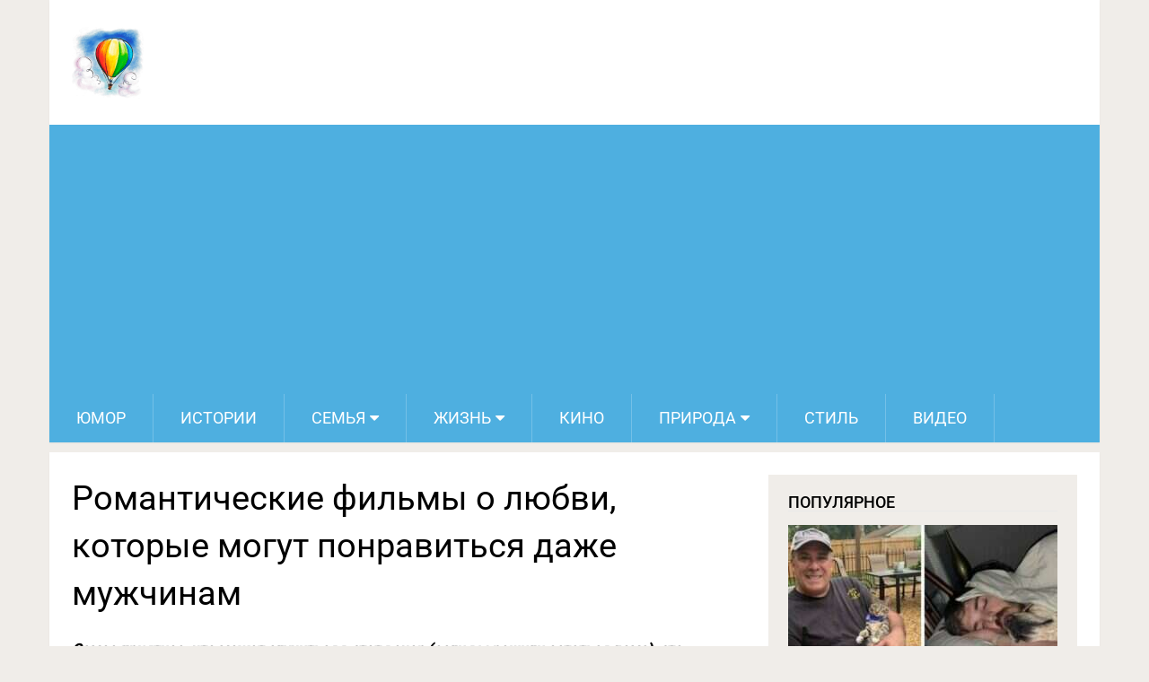

--- FILE ---
content_type: text/html; charset=utf-8
request_url: https://www.google.com/recaptcha/api2/aframe
body_size: 265
content:
<!DOCTYPE HTML><html><head><meta http-equiv="content-type" content="text/html; charset=UTF-8"></head><body><script nonce="kD_MpatqqbJm4en7G84CmA">/** Anti-fraud and anti-abuse applications only. See google.com/recaptcha */ try{var clients={'sodar':'https://pagead2.googlesyndication.com/pagead/sodar?'};window.addEventListener("message",function(a){try{if(a.source===window.parent){var b=JSON.parse(a.data);var c=clients[b['id']];if(c){var d=document.createElement('img');d.src=c+b['params']+'&rc='+(localStorage.getItem("rc::a")?sessionStorage.getItem("rc::b"):"");window.document.body.appendChild(d);sessionStorage.setItem("rc::e",parseInt(sessionStorage.getItem("rc::e")||0)+1);localStorage.setItem("rc::h",'1768670008889');}}}catch(b){}});window.parent.postMessage("_grecaptcha_ready", "*");}catch(b){}</script></body></html>